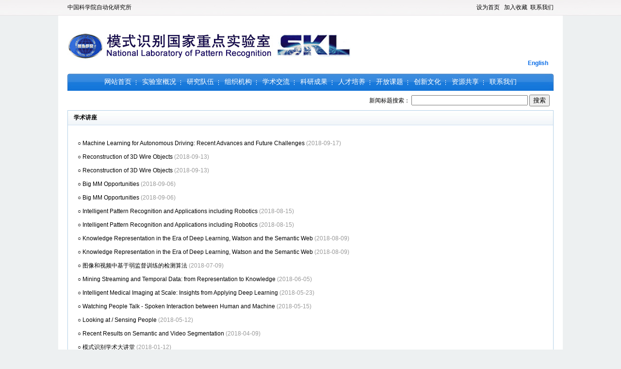

--- FILE ---
content_type: text/html; charset=utf-8
request_url: https://nlpr.ia.ac.cn/cn/folder/10/2.html
body_size: 32786
content:
<html>
<head>
    <title>模式识别国家重点实验室</title>
    
    <meta http-equiv=Content-Type content="text/html; charset=utf-8">
    <link rel=stylesheet type=text/css href="/assets/cn/images/css.css">
    <script language="javascript" src="/assets/jquery-1.12.4.min.js"></script>
    <script language=javascript src="/assets/cn/images/OPENWIN.JS"></script>
    <style type="text/css">
        <!--
        .biaott {
            color: #FFFFFF;
            font-weight: bold;
        }

        .zyx {
            border: 1px solid #c6dbf4;
        }

        .STYLE4 {
            font-family: "宋体";
            font-size: 12px;
            line-height: 24px;
            color: #000000;
        }

        .STYLE5 {
            color: #FF0000
        }

        .STYLE446 {
            color: #156DC7;
            font-weight: bold;
        }

        .STYLE1 {
            color: #FFFFFF;
            font-size: 14px;
        }

        .STYLE2 {
            font-size: 12px;
            font-weight: bold;
            color: #156DC7;
        }

        .daoh {
            font-size: 14px;
            font-family: "宋体";
            color: #FFFFFF;
        }

        -->
    </style>
    <style type="text/css">
        <!--
        .STYLE229 {
            color: #156DC7;
            font-family: "宋体";
            font-size: 12px;
            font-weight: bold;
        }

        .STYLE6 {
            color: #FFFFFF;
            font-family: "宋体";
            font-size: 12px;
        }

        .all {
            border: 1px solid #CCCCCC;
        }

        .zyx {
            border: 1px solid #c6dbf4;
        }

        -->
    </style>
    <style>
        .pagination {
            width: 100%;
            text-align: center;
        }

        .pagination li {
            display: inline;
            width: 16px;
            margin-left: 15px;
        }

        .pagination li.active {
            color: dodgerblue;
        }

    </style>
    <style type="text/css">
        <!--
        #demo {
            background: #FFF;
            overflow: hidden;
            width: 980px;
        }

        #demo img {
            border: 1px solid #F2F2F2;
        }

        #indemo {
            float: left;
            width: 800%;
        }

        #demo1 {
            float: left;
        }

        #demo2 {
            float: left;
        }

        -->
    </style>
</head>
<body>
<table width="100%" border="0" cellpadding="0" cellspacing="0" align="center">
    <!--头部-->
    <tr>
        <td valign=top>
            <table border=0 cellSpacing=0 cellPadding=0 width=100% align=center>
                <tbody>
                <tr>
                    <td height=32 style="background:url('/images/toud.jpg')">
                        <table width="1002" border="0" align="center" cellpadding="0" cellspacing="0">
    <tr>
        <td width="385"><a href="http://www.ia.cas.cn/" target="_blank">中国科学院自动化研究所</a></td>
        <td width="283">&nbsp;</td>
        <td width="334" align="right">
            <a href=# onClick="this.style.behavior='url(#default#homepage)';this.setHomePage('http://www.nlpr.ia.ac.cn/');">设为首页</a>&nbsp;&nbsp;
            <span style="CURSOR: hand" onClick="window.external.addFavorite('http://www.nlpr.ia.ac.cn/','模式识别国家重点实验室')">加入收藏</span>&nbsp;&nbsp;<a href="../column/column35.shtml">联系我们</a>
        </td>
    </tr>
</table>
                    </td>
                </tr>
                <tr>
                    <td height=171>
                        <table width="1002" border="0" align="center" cellpadding="0" cellspacing="0">
    <tr>
        <td height="120" valign="top" background="/images/banner.jpg">
            <table width="99%" border="0" cellspacing="0" cellpadding="0">
                <tr>
                    <td height="88">&nbsp;</td>
                </tr>
                <tr>
                    <td align="right"><a href="/en/" target="_blank"><span style="color:#096ce6; font-weight:bold;">English</span></a></td>
                </tr>
            </table>
        </td>
    </tr>
    <tr>
        <td height="35" background="/images/top.jpg">
            <table width="100%" border="0" cellspacing="0" cellpadding="0">
                <tr>
                    <td width="80%" align="center">
                        <a href="/cn/"><span class="daoh">网站首页</span></a>&nbsp;&nbsp;<img src="/images/top1.jpg" width="3" height="35" hspace="2" align="absmiddle">&nbsp;&nbsp;
                        <a href="/cn/column/22.html"><span class="daoh">实验室概况</span></a>&nbsp;&nbsp;<img src="/images/top1.jpg" width="3" height="35" hspace="2" align="absmiddle">&nbsp;&nbsp;
                        <a href="/cn/column/36.html"><span class="daoh">研究队伍</span></a>&nbsp;&nbsp;<img src="/images/top1.jpg" width="3" height="35" hspace="2" align="absmiddle">&nbsp;&nbsp;
                        <a href="/cn/column/51.html"><span class="daoh">组织机构</span></a>&nbsp;&nbsp;<img src="/images/top1.jpg" width="3" height="35" hspace="2" align="absmiddle">&nbsp;&nbsp;
                        <a href="/cn/folder/7.html"><span class="daoh">学术交流</span></a>&nbsp;&nbsp;<img src="/images/top1.jpg" width="3" height="35" hspace="2" align="absmiddle">&nbsp;&nbsp;
                        <a href="/cn/column/39.html"><span class="daoh">科研成果</span></a>&nbsp;&nbsp;<img src="/images/top1.jpg" width="3" height="35" hspace="2" align="absmiddle">&nbsp;&nbsp;
                        <a href="/cn/column/44.html"><span class="daoh">人才培养</span></a>&nbsp;&nbsp;<img src="/images/top1.jpg" width="3" height="35" hspace="2" align="absmiddle">&nbsp;&nbsp;
                        <a href="/cn/folder/15.html"><span class="daoh">开放课题</span></a>&nbsp;&nbsp;<img src="/images/top1.jpg" width="3" height="35" hspace="2" align="absmiddle">&nbsp;&nbsp;
                        <a href="/cn/folder/16.html"><span class="daoh">创新文化</span></a>&nbsp;&nbsp;<img src="/images/top1.jpg" width="3" height="35" hspace="2" align="absmiddle">&nbsp;&nbsp;
                        <a href="/cn/folder/8.html"><span class="daoh">资源共享</span></a>&nbsp;&nbsp;<img src="/images/top1.jpg" width="3" height="35" hspace="2" align="absmiddle">&nbsp;&nbsp;
                        <a href="/cn/column/35.html"><span class="daoh">联系我们</span></a>
                    </td>
                </tr>
            </table>
        </td>
    </tr>
    <tr>
        <td style="padding: 8px;float: right">
            <label>
                新闻标题搜索：
                <input id="search-string" style="width: 240px" value="">
            </label>
            <button onclick="search()">搜索</button>
            <script>
                function search() {
                    var ptr = $("#search-string").val();
                    if (ptr === "") {
                        alert("请输入搜索条件！")
                    } else {
                        window.location.href = "/cn/search/" + ptr;
                    }
                }
            </script>
        </td>

    </tr>
</table>

                    </td>
                </tr>
                </tbody>
            </table>
        </td>
    </tr>
    <tr>
        <td height="186" valign="top">
            
<TABLE border=0 cellSpacing=0 cellPadding=0 width=1002 align=center bgcolor=#ffffff>
    <TR>
        <TD vAlign=top>
            <TABLE class="td41" border=0 cellSpacing=0 cellPadding=0 width=100%>
                <TBODY>
                <TR>
                    <TD vAlign=top>
                        <TABLE border=0 cellSpacing=0 cellPadding=0 width=100%>
                            <TBODY>
                            <TR>
                                <TD height=30 align=left background=/images/01_bg2.jpg>&nbsp;&nbsp;&nbsp;&nbsp;<b>学术讲座</b></TD>
                            </TR>
                            </TBODY>
                        </TABLE>

                        <table width="96%" border="0" align="center" cellpadding="0" cellspacing="0">
                            <tr>
                                <td align="center" valign="top">&nbsp;</td>
                            </tr>
                            <tr>
                                <td>
                                    <table width="100%" height="30" border="0" cellpadding="0" cellspacing="0">
                                                                                <tr>
                                            <td height=6></td>
                                        <tr>
                                        <tr>
                                            <td align="left" valign="top" height="22">
                                                                                                <a href="/cn/news/644.html" target="_blank"> ○ Machine Learning for Autonomous Driving: Recent Advances and Future Challenges</a>
                                                <span style="color: #999999">(2018-09-17)</span>
                                                                                            </td>
                                        </tr>
                                                                                <tr>
                                            <td height=6></td>
                                        <tr>
                                        <tr>
                                            <td align="left" valign="top" height="22">
                                                                                                <a href="/cn/news/1430.html" target="_blank"> ○ Reconstruction of 3D Wire Objects</a>
                                                <span style="color: #999999">(2018-09-13)</span>
                                                                                            </td>
                                        </tr>
                                                                                <tr>
                                            <td height=6></td>
                                        <tr>
                                        <tr>
                                            <td align="left" valign="top" height="22">
                                                                                                <a href="/cn/news/643.html" target="_blank"> ○ Reconstruction of 3D Wire Objects</a>
                                                <span style="color: #999999">(2018-09-13)</span>
                                                                                            </td>
                                        </tr>
                                                                                <tr>
                                            <td height=6></td>
                                        <tr>
                                        <tr>
                                            <td align="left" valign="top" height="22">
                                                                                                <a href="/cn/news/1429.html" target="_blank"> ○ Big MM Opportunities</a>
                                                <span style="color: #999999">(2018-09-06)</span>
                                                                                            </td>
                                        </tr>
                                                                                <tr>
                                            <td height=6></td>
                                        <tr>
                                        <tr>
                                            <td align="left" valign="top" height="22">
                                                                                                <a href="/cn/news/626.html" target="_blank"> ○ Big MM Opportunities</a>
                                                <span style="color: #999999">(2018-09-06)</span>
                                                                                            </td>
                                        </tr>
                                                                                <tr>
                                            <td height=6></td>
                                        <tr>
                                        <tr>
                                            <td align="left" valign="top" height="22">
                                                                                                <a href="/cn/news/1428.html" target="_blank"> ○ Intelligent Pattern Recognition and Applications including Robotics</a>
                                                <span style="color: #999999">(2018-08-15)</span>
                                                                                            </td>
                                        </tr>
                                                                                <tr>
                                            <td height=6></td>
                                        <tr>
                                        <tr>
                                            <td align="left" valign="top" height="22">
                                                                                                <a href="/cn/news/622.html" target="_blank"> ○ Intelligent Pattern Recognition and Applications including Robotics</a>
                                                <span style="color: #999999">(2018-08-15)</span>
                                                                                            </td>
                                        </tr>
                                                                                <tr>
                                            <td height=6></td>
                                        <tr>
                                        <tr>
                                            <td align="left" valign="top" height="22">
                                                                                                <a href="/cn/news/1427.html" target="_blank"> ○ Knowledge Representation in the Era of Deep Learning, Watson and the Semantic Web</a>
                                                <span style="color: #999999">(2018-08-09)</span>
                                                                                            </td>
                                        </tr>
                                                                                <tr>
                                            <td height=6></td>
                                        <tr>
                                        <tr>
                                            <td align="left" valign="top" height="22">
                                                                                                <a href="/cn/news/621.html" target="_blank"> ○ Knowledge Representation in the Era of Deep Learning, Watson and the Semantic Web</a>
                                                <span style="color: #999999">(2018-08-09)</span>
                                                                                            </td>
                                        </tr>
                                                                                <tr>
                                            <td height=6></td>
                                        <tr>
                                        <tr>
                                            <td align="left" valign="top" height="22">
                                                                                                <a href="/cn/news/616.html" target="_blank"> ○ 图像和视频中基于弱监督训练的检测算法</a>
                                                <span style="color: #999999">(2018-07-09)</span>
                                                                                            </td>
                                        </tr>
                                                                                <tr>
                                            <td height=6></td>
                                        <tr>
                                        <tr>
                                            <td align="left" valign="top" height="22">
                                                                                                <a href="/cn/news/612.html" target="_blank"> ○ Mining Streaming and Temporal Data: from Representation to Knowledge</a>
                                                <span style="color: #999999">(2018-06-05)</span>
                                                                                            </td>
                                        </tr>
                                                                                <tr>
                                            <td height=6></td>
                                        <tr>
                                        <tr>
                                            <td align="left" valign="top" height="22">
                                                                                                <a href="/cn/news/609.html" target="_blank"> ○ Intelligent Medical Imaging at Scale: Insights from Applying Deep Learning</a>
                                                <span style="color: #999999">(2018-05-23)</span>
                                                                                            </td>
                                        </tr>
                                                                                <tr>
                                            <td height=6></td>
                                        <tr>
                                        <tr>
                                            <td align="left" valign="top" height="22">
                                                                                                <a href="/cn/news/608.html" target="_blank"> ○ Watching People Talk - Spoken Interaction between Human and Machine</a>
                                                <span style="color: #999999">(2018-05-15)</span>
                                                                                            </td>
                                        </tr>
                                                                                <tr>
                                            <td height=6></td>
                                        <tr>
                                        <tr>
                                            <td align="left" valign="top" height="22">
                                                                                                <a href="/cn/news/607.html" target="_blank"> ○ Looking at / Sensing People</a>
                                                <span style="color: #999999">(2018-05-12)</span>
                                                                                            </td>
                                        </tr>
                                                                                <tr>
                                            <td height=6></td>
                                        <tr>
                                        <tr>
                                            <td align="left" valign="top" height="22">
                                                                                                <a href="/cn/news/594.html" target="_blank"> ○ Recent Results on Semantic and Video Segmentation</a>
                                                <span style="color: #999999">(2018-04-09)</span>
                                                                                            </td>
                                        </tr>
                                                                                <tr>
                                            <td height=6></td>
                                        <tr>
                                        <tr>
                                            <td align="left" valign="top" height="22">
                                                                                                <a href="/cn/news/573.html" target="_blank"> ○ 模式识别学术大讲堂</a>
                                                <span style="color: #999999">(2018-01-12)</span>
                                                                                            </td>
                                        </tr>
                                                                                <tr>
                                            <td height=6></td>
                                        <tr>
                                        <tr>
                                            <td align="left" valign="top" height="22">
                                                                                                <a href="/cn/news/563.html" target="_blank"> ○ Recent Results on Learning Filters and Style Transfer</a>
                                                <span style="color: #999999">(2017-12-18)</span>
                                                                                            </td>
                                        </tr>
                                                                                <tr>
                                            <td height=6></td>
                                        <tr>
                                        <tr>
                                            <td align="left" valign="top" height="22">
                                                                                                <a href="/cn/news/546.html" target="_blank"> ○ Data2Text – Automatic Text Generation from Structured Data</a>
                                                <span style="color: #999999">(2017-10-22)</span>
                                                                                            </td>
                                        </tr>
                                                                                <tr>
                                            <td height=6></td>
                                        <tr>
                                        <tr>
                                            <td align="left" valign="top" height="22">
                                                                                                <a href="/cn/news/544.html" target="_blank"> ○ Principles and Design of a System for Academic Information Retrieval based on Human-Machine Dialogue</a>
                                                <span style="color: #999999">(2017-10-16)</span>
                                                                                            </td>
                                        </tr>
                                                                                <tr>
                                            <td height=6></td>
                                        <tr>
                                        <tr>
                                            <td align="left" valign="top" height="22">
                                                                                                <a href="/cn/news/536.html" target="_blank"> ○ Dark, Beyond Deep: A Paradigm Shift for Computer Vision</a>
                                                <span style="color: #999999">(2017-09-11)</span>
                                                                                            </td>
                                        </tr>
                                                                            </table>
                                </td>
                            </tr>
                            <tr>
                                <td height="5" align=right>
                                    <hr>
                                    <p><ul class="pagination"><li><a href="/cn/folder/10/1.html">上一页</a></li> <li><a href="/cn/folder/10/1.html">1</a></li><li class="active"><span>2</span></li><li><a href="/cn/folder/10/3.html">3</a></li><li><a href="/cn/folder/10/4.html">4</a></li><li><a href="/cn/folder/10/5.html">5</a></li><li><a href="/cn/folder/10/6.html">6</a></li><li><a href="/cn/folder/10/7.html">7</a></li><li><a href="/cn/folder/10/8.html">8</a></li> <li><a href="/cn/folder/10/3.html">下一页</a></li> <li class='disabled'><span>159条数据</span></li></ul></p>
                                </td>
                            </tr>
                            <tr>
                                <td bgcolor="#f5f5f5"></td>
                            </tr>
                        </table>
                    </TD>
                </TR>
                </TBODY>
            </TABLE>
        </TD>
    </TR>
    </TBODY>
</TABLE>

        </td>
    </tr>
    <tr>
        <td height="120" valign=top>
            <table border=0 cellSpacing=0 cellPadding=0 width=1002 align=center>
    <tbody>
    <tr>
        <td align=middle>
            <table width="100%" border=0 cellPadding=0 cellSpacing=0 bgcolor="#FFFFFF">
                <tbody>
                <tr>
                    <td height="15" align=middle bgcolor="#FFFFFF"></td>
                </tr>
                <tr>
                    <td align=middle>
                        <table width="1002" border="0" align="center" cellpadding="0" cellspacing="0">

                            <tr>
                                <td height="49">
                                    <table width="100%" border="0" cellpadding="0" cellspacing="0" class="zyx">
                                        <tr>
                                            <td height="34" background="/images/t1.jpg">
                                                <table width="99%" height="26" border="0" align="right" cellpadding="0" cellspacing="0">
                                                    <tr>
                                                        <td width="94%" height="26"><span class="STYLE229">友情链接</span></td>
                                                        <td width="6%" align="left"><a href="/cn/folder/11.html"><img src="/images/gd.jpg" width="49" height="19" border="0"/></a></td>
                                                    </tr>
                                                </table>
                                            </td>
                                        </tr>
                                        <tr>
                                            <td height="66" align="center">
                                                <div id="demo">
                                                    <div id="indemo">
                                                        <div id="demo1">
                                                                                                                        <a href="http://www.sdpc.gov.cn/" target="_blank"><img src="/fileup/NEWS/20150128134037.jpg" width="150" height="45" border="0" hspace="3"></a>
                                                                                                                        <a href="http://www.sdpc.gov.cn/" target="_blank"><img src="/fileup/NEWS/20150128134234.jpg" width="150" height="45" border="0" hspace="3"></a>
                                                                                                                        <a href="http://www.chinalab.gov.cn/labsite/login.aspx" target="_blank"><img src="/fileup/NEWS/20150128134412.jpg" width="150" height="45" border="0" hspace="3"></a>
                                                                                                                        <a href="http://www.most.gov.cn/" target="_blank"><img src="/fileup/NEWS/20150128134445.jpg" width="150" height="45" border="0" hspace="3"></a>
                                                                                                                        <a href="http://www.nsfc.gov.cn/" target="_blank"><img src="/fileup/NEWS/20150128134548.jpg" width="150" height="45" border="0" hspace="3"></a>
                                                                                                                        <a href="http://www.ia.cas.cn/" target="_blank"><img src="/fileup/NEWS/20150128134621.jpg" width="150" height="45" border="0" hspace="3"></a>
                                                                                                                        <a href="http://www.cas.cn/" target="_blank"><img src="/fileup/NEWS/20150128134643.jpg" width="150" height="45" border="0" hspace="3"></a>
                                                                                                                    </div>
                                                        <div id="demo2"></div>
                                                    </div>
                                                </div>
                                            </td>
                                        </tr>
                                    </table>
                                </td>
                            </tr>
                            <tr>
                                <td height="13">&nbsp;</td>
                            </tr>
                            <tr>
                                <td height="116" valign="top">
                                    <table width="100%" border="0" cellpadding="0" cellspacing="0" class="zyx">

                                        <tr>
                                            <td height="100" align="center" background="/images/dbt.jpg">中科院自动化研究所 模式识别国家重点实验室 事业单位  京ICP备14019135号-3<br>
                                                NLPR, INSTITUTE OF AUTOMATION, CHINESE ACADEMY OF SCIENCES
                                            </td>
                                        </tr>
                                    </table>
                                </td>
                            </tr>
                        </table>
                    </td>
                </tr>
                </tbody>
            </table>
        </td>
    </tr>
    </tbody>
</table>
        </td>
    </tr>
</table>
</body>
<script type="text/javascript">
    var speed = 34; //数字越大速度越慢
    var tab = document.getElementById("demo");
    var tab1 = document.getElementById("demo1");
    var tab2 = document.getElementById("demo2");
    tab2.innerHTML = tab1.innerHTML;

    console.log(speed, tab, tab1, tab2);

    function Marquee() {
        if (tab2.offsetWidth - tab.scrollLeft <= 0)
            tab.scrollLeft -= tab1.offsetWidth;
        else {
            tab.scrollLeft++;
        }
    }

    var MyMar = setInterval(Marquee, speed);
    tab.onmouseover = function () {
        clearInterval(MyMar)
    };
    tab.onmouseout = function () {
        MyMar = setInterval(Marquee, speed)
    };
</script>
<script>
    var speed1 = 50;
    text5.innerHTML = text4.innerHTML;

    function Marquee1() {
        if (text5.offsetTop - text3.scrollTop <= 0)
            text3.scrollTop -= text4.offsetHeight;
        else {
            text3.scrollTop++
        }
    }

    var MyMar1 = setInterval(Marquee1, speed1);
    text3.onmouseover = function () {
        clearInterval(MyMar1)
    };
    text3.onmouseout = function () {
        MyMar1 = setInterval(Marquee1, speed1)
    }
</script>
<script>
    var _hmt = _hmt || [];
    (function() {
        var hm = document.createElement("script");
        hm.src = "https://hm.baidu.com/hm.js?67dd42ba78ceda04eba263625be2f51e";
        var s = document.getElementsByTagName("script")[0];
        s.parentNode.insertBefore(hm, s);
    })();
</script>
</html>



--- FILE ---
content_type: text/css
request_url: https://nlpr.ia.ac.cn/assets/cn/images/css.css
body_size: 22402
content:
BODY {
	FONT-FAMILY: ����;
	FONT-SIZE: 12px;
	background-image:url(allbj.jpg);
	
	MARGIN: 0px;
	background-color: #EDF0F1;
	background-repeat: repeat-y;
	background-position: center top;
}

TD {
	FONT-FAMILY: Verdana, Arial, Helvetica, sans-serif; FONT-SIZE: 12px
}
.Input {
	BORDER-BOTTOM: #a4a9c1 1px solid; BORDER-LEFT: #a4a9c1 1px solid; BACKGROUND-COLOR: #eeeeee; FONT-SIZE: 12px; BORDER-TOP: #a4a9c1 1px solid; BORDER-RIGHT: #a4a9c1 1px solid
}
.BUTTON {
	BORDER-BOTTOM: #666666 1px solid; BORDER-LEFT: #666666 1px solid; BACKGROUND-COLOR: #dddddd; HEIGHT: 23px; COLOR: #555555; FONT-SIZE: 12px; VERTICAL-ALIGN: bottom; BORDER-TOP: #666666 1px solid; BORDER-RIGHT: #666666 1px solid
}
A:link {
	COLOR: #000000; TEXT-DECORATION: none
}
A:hover {
	COLOR: #059bfe; TEXT-DECORATION: underline
}
A:visited {
	COLOR: #000000; TEXT-DECORATION: none
}

A:active {
	TEXT-DECORATION: none
}

.td_x {
	BORDER-BOTTOM: #cccccc 1px; BORDER-LEFT: #cccccc 1px; BORDER-TOP: #cccccc 1px solid; BORDER-RIGHT: #cccccc 1px
}
.bk_x {
	BORDER-BOTTOM: #99ccff 1px solid
}
.x_s_dx {
	BORDER-TOP: #666666 1px dotted
}
.lj_bjbs {
	BACKGROUND-COLOR: #ffffff
}
A.txt_bs:hover {
	COLOR: #ff0000; TEXT-DECORATION: underline
}
A.txt_bs:link {
	COLOR: #ffffff; TEXT-DECORATION: none
}
A.txt_bs:visited {
	COLOR: #ffffff; TEXT-DECORATION: none
}
A.txt_bs:active {
	TEXT-DECORATION: none
}
.txt_bs {
	COLOR: #ffffff; FONT-SIZE: 13px
}
.txt_ct {
	FONT-SIZE: 14px; FONT-WEIGHT: bold
}
.STYLE301 {
	FONT-SIZE: 14px
}


.STYLE31 {
	COLOR: #ffffff; FONT-SIZE: 14px
}
TD {
	LINE-HEIGHT: 21px
}
.td_zy {
	BACKGROUND-COLOR: #ffffff
}
.style6 {
	COLOR: #ffffff
}
.style88 {
	FONT-FAMILY: Verdana, Arial, Helvetica, sans-serif
}
.STYLE90 {
	COLOR: #ffffff
}
.bai {
	COLOR: #ffffff; FONT-SIZE: 12px
}
.STYLE92 {
	COLOR: #ffffff; FONT-WEIGHT: bold
}
.cell3 {
	BORDER-BOTTOM: #eeeeee 1px solid; BORDER-LEFT: #eeeeee 1px solid; BACKGROUND-COLOR: #ffffff; BORDER-TOP: #eeeeee 1px solid; BORDER-RIGHT: #eeeeee 1px solid
}
.STYLE2 {
	LINE-HEIGHT: 20px; COLOR: #000000; FONT-SIZE: 12px
}
.cell_ljl {
	BORDER-BOTTOM: #333333 1px solid; BORDER-LEFT: #333333 1px solid; BORDER-TOP: #333333 1px solid; BORDER-RIGHT: #333333 1px solid
}
.cell_ljl2 {
	BORDER-BOTTOM: #cccccc 1px solid; BORDER-LEFT: #cccccc 1px solid; BORDER-TOP: #cccccc 1px solid; BORDER-RIGHT: #cccccc 1px solid
}
.cell1 {
	BORDER-BOTTOM: #cccccc 1px solid; LINE-HEIGHT: normal
}
.cell2 {
	BORDER-BOTTOM: #cccccc 1px solid; BORDER-RIGHT-COLOR: #cccccc; BORDER-TOP: #cccccc 1px solid
}
.style11 {
	FONT-SIZE: 12px
}
.style3 {
	LINE-HEIGHT: 20px; COLOR: #004488; FONT-WEIGHT: bold
}
.td_2 {
	BORDER-BOTTOM: #cccccc 1px solid; BORDER-LEFT: #cccccc 1px solid; BORDER-TOP: #cccccc 1px solid; BORDER-RIGHT: #cccccc 1px solid
}
.td41 {
	BORDER-BOTTOM: #b4d1e7 1px solid; BORDER-LEFT: #b4d1e7 1px solid; BORDER-TOP: #b4d1e7 1px solid; BORDER-RIGHT: #b4d1e7 1px solid
}
.td4 {
	BORDER-BOTTOM: #dddddd 1px solid; BORDER-LEFT: #dddddd 1px solid; BORDER-TOP: #dddddd 1px solid; BORDER-RIGHT: #dddddd 1px solid
}
.di {
	BORDER-BOTTOM: #cccccc 1px solid
}
.all {
	BORDER-BOTTOM-STYLE: none; BORDER-LEFT: #c8c8c8 1px solid; BORDER-TOP: #c8c8c8 1px solid; BORDER-RIGHT: #c8c8c8 1px solid
}
.all1 {
	BORDER-BOTTOM: #abc7ec 1px solid; BORDER-LEFT: #abc7ec 1px solid; BORDER-TOP: #abc7ec 1px solid; BORDER-RIGHT: #abc7ec 1px solid
}
.STYLE8 {
	COLOR: #ffffff; FONT-SIZE: 14px; FONT-WEIGHT: bold
}
.STYLE17 {
	LINE-HEIGHT: 20px; COLOR: #000000; FONT-SIZE: 12px
}
.STYLE191 {
	COLOR: #652700; FONT-SIZE: 14px; FONT-WEIGHT: bold
}
.STYLE2zong {
	COLOR: #ffffff; FONT-SIZE: 14px; FONT-WEIGHT: bold
}
.STYLE30 {
	FONT-FAMILY: Verdana, Arial, Helvetica, sans-serif
}
.STYLE37z {
	LINE-HEIGHT: 18px; FONT-FAMILY: "????"; COLOR: #131386; FONT-SIZE: 12px; FONT-WEIGHT: bold
}
.style6 {
	LINE-HEIGHT: 18px; FONT-FAMILY: "????"; COLOR: #000000; FONT-SIZE: 12px
}
.STYLE8 {
	FONT-FAMILY: Verdana, Arial, Helvetica, sans-serif; COLOR: #000000; FONT-SIZE: 12px
}
.all {
	BORDER-BOTTOM: #cccccc 1px solid; BORDER-LEFT: #cccccc 1px solid; BORDER-TOP-COLOR: #cccccc; BORDER-TOP-WIDTH: 1px; BORDER-RIGHT: #cccccc 1px solid
}
.STYLE33 {
	FONT-FAMILY: "????"; COLOR: #000000; FONT-SIZE: 12px
}
.left_bg {
	BACKGROUND-IMAGE: url(left_bg.jpg)
}
.txt1 {
	FONT-FAMILY: "????"; COLOR: #ff0000; FONT-SIZE: 12px
}
UL {
	PADDING-BOTTOM: 0px; MARGIN: 0px; PADDING-LEFT: 0px; PADDING-RIGHT: 0px; PADDING-TOP: 0px
}
LI {
	PADDING-BOTTOM: 0px; MARGIN: 0px; PADDING-LEFT: 0px; PADDING-RIGHT: 0px; PADDING-TOP: 0px
}
UL {
	LIST-STYLE-TYPE: none
}
LI {
	LIST-STYLE-TYPE: none
}
.min LI A {
	TEXT-ALIGN: center; LINE-HEIGHT: 27px; MARGIN: 8px 0px 0px; WIDTH: 150px; DISPLAY: inline; FONT-FAMILY: "??????"; BACKGROUND: url(lm.gif) no-repeat; FLOAT: left; LETTER-SPACING: 3pt; HEIGHT: 27px; COLOR: #fff; FONT-SIZE: 16px; CURSOR: pointer; FONT-WEIGHT: bold
}
.min LI A:visited {
	COLOR: #fff; TEXT-DECORATION: none
}
.min LI A:hover {
	TEXT-ALIGN: center; LINE-HEIGHT: 27px; MARGIN: 8px 0px 0px; WIDTH: 150px; DISPLAY: inline; BACKGROUND: url(lm1.gif) no-repeat; FLOAT: left; LETTER-SPACING: 3pt; HEIGHT: 27px; COLOR: #fff; CURSOR: pointer; FONT-WEIGHT: bold
}
.STYLE194 {
	COLOR: #333333
}
.STYLE195 {
	COLOR: #ff0000
}
.STYLE199 {
	COLOR: #f0360f; FONT-WEIGHT: bold
}
.lt {
	COLOR: #0799f1; FONT-WEIGHT: bold
}
*#dbt_action_bar_hide {
	DISPLAY: none
}
*.hidelabel {
	DISPLAY: none
}
*.volumeshowsections {
	DISPLAY: none
}
*#sectiondisplay {
	DISPLAY: none
}
*#selectyearrange {
	BORDER-BOTTOM: #ccc 1px solid; PADDING-BOTTOM: 3px; BACKGROUND-COLOR: #f1f1f1; MARGIN: 3px 0px; PADDING-LEFT: 3px; PADDING-RIGHT: 3px; PADDING-TOP: 3px
}
*.issselected {
	BACKGROUND-COLOR: #fffee9
}
*.volisslist_selected {
	BACKGROUND-COLOR: #757575; COLOR: #e1e1e1
}
*.volisslist_selected A {
	COLOR: white
}
.wrapissues {
	PADDING-BOTTOM: 2px; PADDING-LEFT: 2px; PADDING-RIGHT: 2px; PADDING-TOP: 2px
}
#section-showlist {
	HEIGHT: 150px; OVERFLOW: auto
}
*#browsevolumesbox SELECT {
	WIDTH: 200px; FONT-SIZE: 10px
}
#volumepanel {
	HEIGHT: 180px; OVERFLOW: auto
}
.abstractfield {
	PADDING-BOTTOM: 0px; LINE-HEIGHT: 20px; PADDING-LEFT: 0px; WIDTH: 100%; PADDING-RIGHT: 0px; DISPLAY: none; MARGIN-BOTTOM: 5px; PADDING-TOP: 0px
}
.abstractfield SUB {
	LINE-HEIGHT: 0px
}
.abstractfield SUP {
	LINE-HEIGHT: 0px
}
*.hiderow {
	DISPLAY: none
}
*.abs_zuozhe {
	COLOR: #a66000; TEXT-DECORATION: none
}
.abs_zuozhe:hover {
	CURSOR: pointer !important
}
.abs_zuozhe:hover {
	COLOR: #ffbf40
}
*.proc-title {
	MARGIN: 5px 0px; DISPLAY: block; FONT-SIZE: 110%; FONT-WEIGHT: bold
}
.proceeding-isbn {
	MARGIN: 5px 0px; DISPLAY: block
}
.conference-lcoation {
	MARGIN: 5px 0px; DISPLAY: block
}
#dbtwrapper {
	MARGIN-TOP: 10px; MIN-HEIGHT: 575px; FLOAT: left
}
#dbtwrapper H3 {
	BORDER-BOTTOM: medium none; BORDER-LEFT: medium none; CLEAR: none; BORDER-TOP: medium none; BORDER-RIGHT: medium none
}
#dbtwrapper H1 {
	BORDER-BOTTOM: medium none; BORDER-LEFT: medium none; CLEAR: none; BORDER-TOP: medium none; BORDER-RIGHT: medium none
}
#dbt_navigation A {
	COLOR: #000000; TEXT-DECORATION: none
}
#dbt_navigation A:hover {
	COLOR: #1259a0
}
#dbt_navigation {
	Z-INDEX: 1000; TEXT-ALIGN: left; WIDTH: 190px; FLOAT: left
}
#dbt_navigation P {
	PADDING-BOTTOM: 3px; MARGIN: 0px; PADDING-LEFT: 3px; PADDING-RIGHT: 3px; PADDING-TOP: 3px
}
#dbt_tocwrapper {
	TEXT-ALIGN: left; MARGIN-LEFT: 200px
}
*#dbt_tocwrapper H1 {
	BORDER-BOTTOM: medium none; BORDER-LEFT: medium none; BORDER-TOP: medium none; BORDER-RIGHT: medium none
}
#maincontent_left {
	PADDING-LEFT: 0px
}
*#volumelisting {
	BORDER-BOTTOM: #888888 1px solid; BORDER-LEFT: #888888 1px solid; PADDING-BOTTOM: 3px; PADDING-LEFT: 3px; PADDING-RIGHT: 3px; MARGIN-BOTTOM: 6px; BORDER-TOP: #888888 1px solid; BORDER-RIGHT: #888888 1px solid; PADDING-TOP: 3px
}
*#hidevolumelist {
	BORDER-BOTTOM: #888888 1px solid; BORDER-LEFT: #888888 1px solid; PADDING-BOTTOM: 3px; PADDING-LEFT: 3px; PADDING-RIGHT: 3px; MARGIN-BOTTOM: 6px; BORDER-TOP: #888888 1px solid; BORDER-RIGHT: #888888 1px solid; PADDING-TOP: 3px
}
#seclisting {
	BORDER-BOTTOM: #888888 1px solid; BORDER-LEFT: #888888 1px solid; PADDING-BOTTOM: 3px; PADDING-LEFT: 3px; PADDING-RIGHT: 3px; MARGIN-BOTTOM: 6px; BORDER-TOP: #888888 1px solid; BORDER-RIGHT: #888888 1px solid; PADDING-TOP: 3px
}
#supplimentallisting {
	BORDER-BOTTOM: #888888 1px solid; BORDER-LEFT: #888888 1px solid; PADDING-BOTTOM: 3px; PADDING-LEFT: 3px; PADDING-RIGHT: 3px; MARGIN-BOTTOM: 6px; BORDER-TOP: #888888 1px solid; BORDER-RIGHT: #888888 1px solid; PADDING-TOP: 3px
}
*#issuelisting {
	BORDER-BOTTOM: #cbcbcb 1px dashed; PADDING-BOTTOM: 2px; PADDING-LEFT: 5px; PADDING-RIGHT: 0px; HEIGHT: 120px; MAX-HEIGHT: 120px; OVERFLOW: auto; PADDING-TOP: 2px
}
*#volumelisting H3 {
	PADDING-BOTTOM: 4px; MARGIN: 0px; PADDING-LEFT: 4px; PADDING-RIGHT: 4px; FONT-SIZE: 12px; PADDING-TOP: 4px
}
*#hidevolumelist H3 {
	PADDING-BOTTOM: 4px; MARGIN: 0px; PADDING-LEFT: 4px; PADDING-RIGHT: 4px; FONT-SIZE: 12px; PADDING-TOP: 4px
}
*#dbt_action_bar_hide H3 {
	PADDING-BOTTOM: 4px; MARGIN: 0px; PADDING-LEFT: 4px; PADDING-RIGHT: 4px; FONT-SIZE: 12px; PADDING-TOP: 4px
}
#hidevolumelist H3 {
	MARGIN: 0px
}
#dbt_action_bar_hide H3 {
	MARGIN: 0px
}
*#hidevolumelist {
	DISPLAY: none
}
*#dbt_action_bar_hide {
	DISPLAY: none
}
*#dbt_action_bar LI {
	LIST-STYLE-TYPE: none
}
*#dbt_action_bar {
	BORDER-BOTTOM: #ccc 1px solid; BORDER-LEFT: #ccc 1px solid; PADDING-BOTTOM: 2px; PADDING-LEFT: 5px; PADDING-RIGHT: 5px; HEIGHT: 17px; FONT-SIZE: 11px; BORDER-TOP: #ccc 1px solid; BORDER-RIGHT: #ccc 1px solid; PADDING-TOP: 7px
}
*#dbt_action_bar A {
	TEXT-DECORATION: none
}
#dbt_action_bar DIV A {
	POSITION: relative; TOP: -2px
}
*#actionbar-arrow {
	BACKGROUND-IMAGE: url(/img/dbt/actionsarrow.png); POSITION: absolute; TEXT-ALIGN: center; WIDTH: 30px; HEIGHT: 23px; FONT-SIZE: 10px; TOP: 13px; LEFT: -3px
}
*.underbar {
	HEIGHT: 3px
}
#seclisting UL {
	PADDING-BOTTOM: 0px; BACKGROUND-COLOR: #efefef; MARGIN: 0px; PADDING-LEFT: 0px; PADDING-RIGHT: 0px; PADDING-TOP: 0px
}
*#supplimentallisting UL {
	PADDING-BOTTOM: 0px; BACKGROUND-COLOR: #efefef; MARGIN: 0px; PADDING-LEFT: 0px; PADDING-RIGHT: 0px; PADDING-TOP: 0px
}
#seclisting UL LI {
	BORDER-BOTTOM: #ccc 1px solid; LIST-STYLE-TYPE: none
}
#supplimentallisting UL LI {
	BORDER-BOTTOM: #ccc 1px solid; LIST-STYLE-TYPE: none
}
#seclisting UL UL {
	BACKGROUND-COLOR: #fff
}
#seclisting UL UL LI {
	BACKGROUND-COLOR: transparent; PADDING-LEFT: 15px
}
*#seclisting UL UL UL LI {
	BORDER-BOTTOM: medium none; BORDER-LEFT: medium none; PADDING-BOTTOM: 0px; BACKGROUND-COLOR: transparent; PADDING-LEFT: 10px; PADDING-RIGHT: 0px; BORDER-TOP: medium none; BORDER-RIGHT: medium none; PADDING-TOP: 0px
}
*#seclisting A {
	PADDING-BOTTOM: 4px; LINE-HEIGHT: 13px; PADDING-LEFT: 4px; PADDING-RIGHT: 4px; DISPLAY: block; FONT-SIZE: 10px; PADDING-TOP: 4px
}
*#supplimentallisting A {
	PADDING-BOTTOM: 4px; LINE-HEIGHT: 13px; PADDING-LEFT: 4px; PADDING-RIGHT: 4px; DISPLAY: block; FONT-SIZE: 10px; PADDING-TOP: 4px
}
*.linesep {
	BORDER-BOTTOM: black 1px solid; MARGIN: 4px 0px
}
.showhide {
	PADDING-BOTTOM: 2px; PADDING-LEFT: 0px; WIDTH: 30px; PADDING-RIGHT: 0px; FLOAT: right; PADDING-TOP: 2px
}
.showhide:hover {
	CURSOR: pointer
}
*.datespan {
	FONT-SIZE: 10px
}
*#tocheader {
	MARGIN-BOTTOM: 12px
}
#issuesearchbox {
	POSITION: relative; PADDING-BOTTOM: 5px; PADDING-LEFT: 5px; WIDTH: 96%; PADDING-RIGHT: 5px; DISPLAY: none; MARGIN-BOTTOM: 5px; TOP: 0px; RIGHT: 0px; PADDING-TOP: 5px
}
#issuesearchbox H3 {
	TEXT-ALIGN: left; PADDING-BOTTOM: 3px; MARGIN: 0px 0px 4px; PADDING-LEFT: 3px; PADDING-RIGHT: 3px; FONT-SIZE: 12px; FONT-WEIGHT: bold; PADDING-TOP: 3px
}
.isslist {
	BORDER-BOTTOM: #ccc 1px solid; PADDING-BOTTOM: 2px; MARGIN: 0px; PADDING-LEFT: 2px; PADDING-RIGHT: 2px; PADDING-TOP: 2px
}
.isslist_selected {
	BORDER-BOTTOM: #ccc 1px solid; PADDING-BOTTOM: 2px; MARGIN: 0px; PADDING-LEFT: 2px; PADDING-RIGHT: 2px; PADDING-TOP: 2px
}
*.isspartiss {
	FONT-STYLE: italic; MARGIN-TOP: 1px; FLOAT: right; COLOR: red; FONT-SIZE: 11px
}
*.volisslist {
	BORDER-BOTTOM: #ccc 1px solid; PADDING-BOTTOM: 3px; BACKGROUND-COLOR: #efefef; MARGIN: 2px 0px; PADDING-LEFT: 4px; PADDING-RIGHT: 0px; PADDING-TOP: 2px
}
*.volisslist_selected {
	BORDER-BOTTOM: #ccc 1px solid; PADDING-BOTTOM: 3px; BACKGROUND-COLOR: #efefef; MARGIN: 2px 0px; PADDING-LEFT: 4px; PADDING-RIGHT: 0px; PADDING-TOP: 2px
}
.volisslist:hover {
	BACKGROUND: #e9e9e9
}
.isslist:hover {
	BACKGROUND: #e9e9e9
}
#seclisting LI:hover {
	BACKGROUND: #e9e9e9
}
.volisslist_selected {
	BACKGROUND: #e9e9e9
}
.isslist_selected {
	BACKGROUND: #e9e9e9
}
*#sectiondisplay {
	DISPLAY: none
}
*#selectyearrange {
	BORDER-BOTTOM: #ccc 1px solid; PADDING-BOTTOM: 3px; BACKGROUND-COLOR: #f1f1f1; MARGIN: 3px 0px; PADDING-LEFT: 3px; PADDING-RIGHT: 3px; PADDING-TOP: 3px
}
*.issselected {
	BACKGROUND-COLOR: #fffee9
}
*.volisslist_selected {
	BACKGROUND-COLOR: #757575; COLOR: #e1e1e1
}
*.volisslist_selected A {
	COLOR: white
}
.wrapissues {
	PADDING-BOTTOM: 2px; PADDING-LEFT: 2px; PADDING-RIGHT: 2px; PADDING-TOP: 2px
}
#section-showlist {
	HEIGHT: 150px; OVERFLOW: auto
}
*#browsevolumesbox SELECT {
	WIDTH: 200px; FONT-SIZE: 10px
}
#volumepanel {
	HEIGHT: 180px; OVERFLOW: auto
}
#abs_biaoti SUP {
	LINE-HEIGHT: 0px
}
.abstractfield {
	PADDING-BOTTOM: 0px; LINE-HEIGHT: 20px; PADDING-LEFT: 0px; PADDING-RIGHT: 0px; DISPLAY: none; MARGIN-BOTTOM: 5px; PADDING-TOP: 0px
}
.abstractfield SUB {
	LINE-HEIGHT: 0px
}
.abstractfield SUP {
	LINE-HEIGHT: 0px
}
#toctop H1 {
	PADDING-BOTTOM: 0px; MARGIN: 0px 0px 5px; PADDING-LEFT: 0px; PADDING-RIGHT: 0px; FONT-SIZE: 14px; PADDING-TOP: 0px
}
*#dbt_title_bar {
	BACKGROUND-COLOR: #dadadb; MARGIN-TOP: 5px; HEIGHT: 20px
}
*.dbttablehead {
	COLOR: #1259a0; FONT-SIZE: 10px
}
*.noselectrow {
	BORDER-BOTTOM: white 1px solid; BORDER-LEFT: white 1px solid; PADDING-BOTTOM: 5px; MARGIN: 5px 0px 8px; WIDTH: 100%; BORDER-TOP: white 1px solid; BORDER-RIGHT: white 1px solid
}
*.selectedrow {
	BORDER-BOTTOM: #ccc 1px solid; BORDER-LEFT: #ccc 1px solid; PADDING-BOTTOM: 5px; MARGIN: 5px 0px 8px; WIDTH: 100%; BACKGROUND: #f1f1f1; BORDER-TOP: #ccc 1px solid; BORDER-RIGHT: #ccc 1px solid
}
*.hiderow {
	DISPLAY: none
}
*#abs_biaoti A {
	FONT-SIZE: 12px; FONT-WEIGHT: normal
}
*.abs_biaoti {
	MARGIN-BOTTOM: 4px !important; FONT-SIZE: 12px
}
*.abs_biaoti SUP {
	LINE-HEIGHT: 0% !important
}
.abs_biaoti SUB {
	LINE-HEIGHT: 0% !important
}
.abs_biaoti A {
	LINE-HEIGHT: 140%; COLOR: #a66000 !important; FONT-SIZE: 14px; FONT-WEIGHT: bold
}
.authorList {
	MARGIN-BOTTOM: 4px !important
}
.authorList_entry SUP {
	DISPLAY: none
}
.dbtcitation {
	MARGIN-BOTTOM: 0px; HEIGHT: 20px; important: 
}
.showAbstract {
	MARGIN-TOP: 4px
}
#abs_biaoti P.dbtdownload A {
	FONT-SIZE: 12px; FONT-WEIGHT: bold
}
P.dbtauthors A {
	FONT-SIZE: 13px !important
}
#abs_biaoti TD {
	COLOR: #2f2f2f
}
#abs_biaoti .sectiontitleCheckbox {
	WIDTH: 13%
}
#Lnavbox {
	BORDER-BOTTOM: #000000 1px solid; BORDER-LEFT: #000000 1px solid; PADDING-BOTTOM: 3px; PADDING-LEFT: 3px; PADDING-RIGHT: 3px; BORDER-TOP: #000000 1px solid; BORDER-RIGHT: #000000 1px solid; PADDING-TOP: 3px
}
#Rnavbox {
	BORDER-BOTTOM: #000000 1px solid; BORDER-LEFT: #000000 1px solid; PADDING-BOTTOM: 3px; PADDING-LEFT: 3px; PADDING-RIGHT: 3px; BORDER-TOP: #000000 1px solid; BORDER-RIGHT: #000000 1px solid; PADDING-TOP: 3px
}
#Lnavbox H3 {
	PADDING-BOTTOM: 0px; BACKGROUND-COLOR: transparent; MARGIN: 0px 0px 5px; PADDING-LEFT: 0px; PADDING-RIGHT: 0px; FONT-SIZE: 10px; PADDING-TOP: 0px
}
#Rnavbox H3 {
	PADDING-BOTTOM: 0px; BACKGROUND-COLOR: transparent; MARGIN: 0px 0px 5px; PADDING-LEFT: 0px; PADDING-RIGHT: 0px; FONT-SIZE: 10px; PADDING-TOP: 0px
}
#volnav H3 {
	PADDING-BOTTOM: 0px; BACKGROUND-COLOR: transparent; MARGIN: 0px 0px 5px; PADDING-LEFT: 0px; PADDING-RIGHT: 0px; FONT-SIZE: 10px; PADDING-TOP: 0px
}
#Lnavbox {
	MARGIN-RIGHT: 130px
}
#Rnavbox {
	WIDTH: 120px; FLOAT: right
}
#prevnextnav {
	BORDER-BOTTOM: #ccc 2px solid; TEXT-ALIGN: right; BORDER-LEFT: #ccc 2px solid; PADDING-BOTTOM: 4px; BACKGROUND-COLOR: white; PADDING-LEFT: 4px; WIDTH: 245px; PADDING-RIGHT: 4px; FLOAT: right; BORDER-TOP: #ccc 2px; BORDER-RIGHT: #ccc 2px; PADDING-TOP: 4px
}
#abouttheissue {
	BORDER-BOTTOM: #9e9e9e 2px solid; PADDING-BOTTOM: 8px; BACKGROUND-COLOR: #e9e9e9; PADDING-LEFT: 8px; PADDING-RIGHT: 0px; MARGIN-BOTTOM: 10px; OVERFLOW: auto; PADDING-TOP: 8px
}
*#abouttheissue H1.bigger {
	FONT-SIZE: 16px
}
*#abouttheissue H1 {
	FONT-SIZE: 16px
}
*#coverimage {
	PADDING-BOTTOM: 3px; PADDING-LEFT: 0px; WIDTH: 80px; PADDING-RIGHT: 0px; FLOAT: left; PADDING-TOP: 3px
}
*#issuetext {
	WIDTH: 550px; FLOAT: right
}
*#aboutissuetext {
	MARGIN-TOP: 10px
}
*#toctop H1 {
	PADDING-BOTTOM: 0px; LINE-HEIGHT: 100%; MARGIN: 0px 0px 10px; PADDING-LEFT: 0px; PADDING-RIGHT: 0px; PADDING-TOP: 0px
}
*#toctop H1.bigger {
	FONT-SIZE: 16px
}
*#actionbar {
	PADDING-BOTTOM: 20px
}
*.anchordiv {
	POSITION: absolute
}
*#abs_biaoti {
	PADDING-BOTTOM: 3px; BACKGROUND-COLOR: white; MARGIN: 1px; PADDING-LEFT: 3px; PADDING-RIGHT: 3px; PADDING-TOP: 3px
}
*#Action_tooltip {
	POSITION: absolute; WIDTH: 200px
}
*#showhidearts {
	DISPLAY: none
}
*#showhideallarts {
	DISPLAY: none
}
*#hidesummariestext {
	DISPLAY: none
}
*.boxy-content UL {
	MARGIN-TOP: 0px
}
*.boxy-content TEXTAREA {
	WIDTH: 275px; FONT-FAMILY: arial; HEIGHT: 80px
}
.boxy-content H3 {
	PADDING-BOTTOM: 5px; BACKGROUND-COLOR: #ccc; PADDING-LEFT: 5px; PADDING-RIGHT: 5px; PADDING-TOP: 5px
}
.accent {
	
}
TD INPUT.article_checkbox {
	LINE-HEIGHT: 20px
}
.openurl {
	MARGIN: 5px 0px; OVERFLOW: hidden
}
.openurlText {
	FLOAT: left
}
.openurlLink {
	PADDING-BOTTOM: 0px; PADDING-LEFT: 5px; PADDING-RIGHT: 5px; FLOAT: left; PADDING-TOP: 0px
}
.freeType {
	COLOR: green; FONT-WEIGHT: bold
}
.freeTypeOpen {
	COLOR: green; FONT-WEIGHT: bold
}
.articlesectionlisting {
	BORDER-BOTTOM: #ccc 1px solid; PADDING-BOTTOM: 5px; MARGIN: 0px; PADDING-LEFT: 0px; WIDTH: 100%; PADDING-RIGHT: 0px; COLOR: #3a3a3a; FONT-SIZE: 100%; FONT-WEIGHT: bold; PADDING-TOP: 5px
}
.articlesectionlisting INPUT {
	FLOAT: left
}
.articlesectionlisting .dbt_header {
	FONT-SIZE: 110%
}
.topButton {
	FLOAT: right
}
.issuecover_callout {
	PADDING-BOTTOM: 0px; PADDING-LEFT: 0px; PADDING-RIGHT: 0px; CLEAR: both; PADDING-TOP: 5px
}
*.callout_images {
	FLOAT: left; MARGIN-RIGHT: 5px
}
*.callout_images IMG {
	PADDING-BOTTOM: 2px; PADDING-LEFT: 2px; PADDING-RIGHT: 2px; VERTICAL-ALIGN: middle; PADDING-TOP: 2px
}
*.callout_links {
	TEXT-ALIGN: right; PADDING-BOTTOM: 5px; PADDING-LEFT: 5px; PADDING-RIGHT: 5px; PADDING-TOP: 5px
}
*.callout_info {
	FONT-STYLE: italic; MARGIN: 5px; CLEAR: both
}
*.callout_info *.citationLine P {
	PADDING-BOTTOM: 0px; MARGIN: 0px; PADDING-LEFT: 0px; PADDING-RIGHT: 0px; PADDING-TOP: 0px
}
*.callout_info *.authorList P {
	PADDING-BOTTOM: 0px; MARGIN: 0px; PADDING-LEFT: 0px; PADDING-RIGHT: 0px; PADDING-TOP: 0px
}
*#fulltextwrapper {
	Z-INDEX: 9999
}
*.returntoall {
	PADDING-LEFT: 10px; FLOAT: right
}
.abstract1 {
	WIDTH: 98%; COLOR: #333333
}
.floatright {
	PADDING-BOTTOM: 5px; PADDING-LEFT: 5px; PADDING-RIGHT: 5px; FLOAT: right; PADDING-TOP: 5px
}
.fancyNav {
	PADDING-BOTTOM: 0px; LIST-STYLE-TYPE: none; MARGIN: 0px; PADDING-LEFT: 0px; PADDING-RIGHT: 0px; PADDING-TOP: 0px
}
.fancyNav * {
	PADDING-BOTTOM: 0px; LIST-STYLE-TYPE: none; MARGIN: 0px; PADDING-LEFT: 0px; PADDING-RIGHT: 0px; PADDING-TOP: 0px
}
.fancyNav {
	LINE-HEIGHT: 1
}
.fancyNav UL {
	POSITION: absolute; WIDTH: 175px; TOP: -999em
}
.fancyNav UL LI {
	WIDTH: 100%
}
.fancyNav LI:hover {
	VISIBILITY: inherit
}
.fancyNav LI {
	POSITION: relative; FLOAT: left
}
.fancyNav A {
	POSITION: relative; DISPLAY: block
}
.fancyNav LI:hover UL {
	Z-INDEX: 99; TOP: 2.5em; LEFT: 0px
}
.fancyNav LI.sfHover UL {
	Z-INDEX: 99; TOP: 2.5em; LEFT: 0px
}
UL.fancyNav LI:hover LI UL {
	TOP: -999em
}
UL.fancyNav LI.sfHover LI UL {
	TOP: -999em
}
UL.fancyNav LI LI:hover UL {
	TOP: 0px; LEFT: 10em
}
UL.fancyNav LI LI.sfHover UL {
	TOP: 0px; LEFT: 10em
}
UL.fancyNav LI LI:hover LI UL {
	TOP: -999em
}
UL.fancyNav LI LI.sfHover LI UL {
	TOP: -999em
}
UL.fancyNav LI LI LI:hover UL {
	TOP: 0px; LEFT: 10em
}
UL.fancyNav LI LI LI.sfHover UL {
	TOP: 0px; LEFT: 10em
}
.fancyNav {
	WIDTH: 100%; MARGIN-BOTTOM: 5px; BACKGROUND: #ccc; FLOAT: left
}
.fancyNav A {
	PADDING-BOTTOM: 0.75em; PADDING-LEFT: 1em; PADDING-RIGHT: 1em; BORDER-RIGHT: #000 1px solid; TEXT-DECORATION: none; PADDING-TOP: 0.75em
}
.fancyNav A {
	COLOR: #000
}
.fancyNav A:visited {
	COLOR: #000
}
.fancyNav LI {
	BACKGROUND: #ccc
}
.fancyNav LI LI {
	BACKGROUND: #bbb
}
.fancyNav LI LI LI {
	BACKGROUND: #aaa
}
.fancyNav LI:hover {
	OUTLINE-WIDTH: 0px; BACKGROUND: #ddd
}
.fancyNav LI.sfHover {
	OUTLINE-WIDTH: 0px; BACKGROUND: #ddd
}
.fancyNav A:focus {
	OUTLINE-WIDTH: 0px; BACKGROUND: #ddd
}
.fancyNav A:hover {
	OUTLINE-WIDTH: 0px; BACKGROUND: #ddd
}
.fancyNav A:active {
	OUTLINE-WIDTH: 0px; BACKGROUND: #ddd
}
.fancyNav A.sf-with-ul {
	MIN-WIDTH: 1px; PADDING-RIGHT: 2.25em
}
.fancyNav {
	WIDTH: 100%; MARGIN-BOTTOM: 1em; BACKGROUND: #027620; FLOAT: left
}
.fancyNav A {
	PADDING-BOTTOM: 0.75em; PADDING-LEFT: 1em; PADDING-RIGHT: 1em; BORDER-RIGHT: #eee 1px solid; TEXT-DECORATION: none; PADDING-TOP: 0.75em
}
.fancyNav A {
	COLOR: #fff
}
.fancyNav A:visited {
	COLOR: #fff
}
.fancyNav LI {
	BACKGROUND: #027620
}
.fancyNav LI LI {
	BORDER-BOTTOM: #eee 1px solid; BACKGROUND: #0b8e2d
}
.fancyNav LI LI LI {
	BORDER-BOTTOM: #eee 1px solid; BACKGROUND: #a65d14
}
.fancyNav LI:hover {
	OUTLINE-WIDTH: 0px; BACKGROUND: #e58a2f; COLOR: #000
}
.fancyNav LI.sfHover {
	OUTLINE-WIDTH: 0px; BACKGROUND: #e58a2f; COLOR: #000
}
.fancyNav A:focus {
	OUTLINE-WIDTH: 0px; BACKGROUND: #e58a2f; COLOR: #000
}
.fancyNav A:hover {
	OUTLINE-WIDTH: 0px; BACKGROUND: #e58a2f; COLOR: #000
}
.fancyNav A:active {
	OUTLINE-WIDTH: 0px; BACKGROUND: #e58a2f; COLOR: #000
}
.sf-sub-indicator {
	POSITION: absolute; TEXT-INDENT: -999em; WIDTH: 10px; DISPLAY: block; BACKGROUND: url(../index_files/arrows-ffffff.png) no-repeat -10px -100px; HEIGHT: 10px; OVERFLOW: hidden; TOP: 1.05em; RIGHT: 0.75em
}
A > .sf-sub-indicator {
	BACKGROUND-POSITION: 0px -100px; TOP: 0.8em
}
A:focus > .sf-sub-indicator {
	BACKGROUND-POSITION: -10px -100px
}
A:hover > .sf-sub-indicator {
	BACKGROUND-POSITION: -10px -100px
}
A:active > .sf-sub-indicator {
	BACKGROUND-POSITION: -10px -100px
}
LI:hover > A > .sf-sub-indicator {
	BACKGROUND-POSITION: -10px -100px
}
.STYLE228 {font-size: 14px;
	color: #417A0E;
	font-weight: bold;
}
